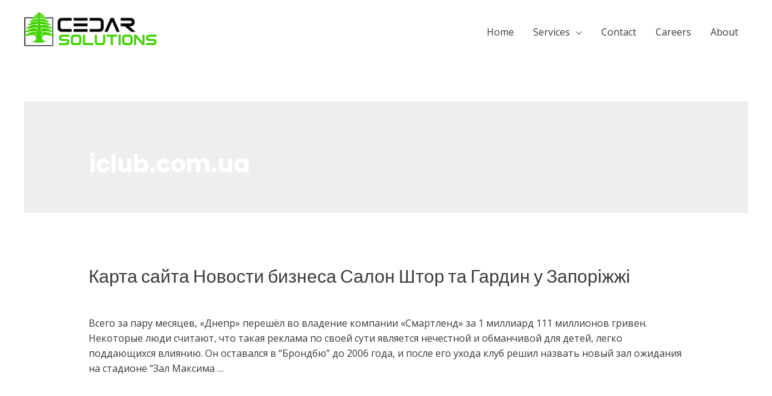

--- FILE ---
content_type: application/x-javascript
request_url: https://cedarsolutionsinc.com/wp-content/plugins/contact-form-7/includes/js/index.js?ver=5.4
body_size: 2641
content:
!function(e){var t={};function n(r){if(t[r])return t[r].exports;var c=t[r]={i:r,l:!1,exports:{}};return e[r].call(c.exports,c,c.exports,n),c.l=!0,c.exports}n.m=e,n.c=t,n.d=function(e,t,r){n.o(e,t)||Object.defineProperty(e,t,{enumerable:!0,get:r})},n.r=function(e){"undefined"!=typeof Symbol&&Symbol.toStringTag&&Object.defineProperty(e,Symbol.toStringTag,{value:"Module"}),Object.defineProperty(e,"__esModule",{value:!0})},n.t=function(e,t){if(1&t&&(e=n(e)),8&t)return e;if(4&t&&"object"==typeof e&&e&&e.__esModule)return e;var r=Object.create(null);if(n.r(r),Object.defineProperty(r,"default",{enumerable:!0,value:e}),2&t&&"string"!=typeof e)for(var c in e)n.d(r,c,function(t){return e[t]}.bind(null,c));return r},n.n=function(e){var t=e&&e.__esModule?function(){return e.default}:function(){return e};return n.d(t,"a",t),t},n.o=function(e,t){return Object.prototype.hasOwnProperty.call(e,t)},n.p="",n(n.s=2)}([function(e,t){e.exports=window.wp.apiFetch},function(e,t){e.exports=function(e,t,n){return t in e?Object.defineProperty(e,t,{value:n,enumerable:!0,configurable:!0,writable:!0}):e[t]=n,e}},function(e,t,n){"use strict";n.r(t);var r=n(1),c=n.n(r),a=function(e){return Math.abs(parseInt(e,10))},i=n(0),o=n.n(i),u=function(e,t){var n=new Map([["init","init"],["validation_failed","invalid"],["acceptance_missing","unaccepted"],["spam","spam"],["aborted","aborted"],["mail_sent","sent"],["mail_failed","failed"],["submitting","submitting"],["resetting","resetting"]]);n.has(t)&&(t=n.get(t)),Array.from(n.values()).includes(t)||(t=(t=t.replace(/[^0-9a-z]+/i," ").trim()).replace(/\s+/,"-"),t="custom-".concat(t));var r=e.getAttribute("data-status");return e.wpcf7.status=t,e.setAttribute("data-status",t),e.classList.add(t),r&&r!==t&&e.classList.remove(r),t},s=function(e,t,n){var r=new CustomEvent("wpcf7".concat(t),{bubbles:!0,detail:n});"string"==typeof e&&(e=document.querySelector(e)),e.dispatchEvent(r)};function f(e){var t=arguments.length>1&&void 0!==arguments[1]?arguments[1]:{},n=new FormData(e);t.submitter&&t.submitter.name&&n.append(t.submitter.name,t.submitter.value);var r={contactFormId:e.wpcf7.id,pluginVersion:e.wpcf7.pluginVersion,contactFormLocale:e.wpcf7.locale,unitTag:e.wpcf7.unitTag,containerPostId:e.wpcf7.containerPost,status:e.wpcf7.status,inputs:Array.from(n,(function(e){var t=e[0],n=e[1];return!t.match(/^_/)&&{name:t,value:n}})).filter((function(e){return!1!==e})),formData:n},c=function(t){var n=document.createElement("li");n.setAttribute("id",t.error_id),t.idref?n.insertAdjacentHTML("beforeend",'<a href="#'.concat(t.idref,'">').concat(t.message,"</a>")):n.insertAdjacentText("beforeend",t.message),e.wpcf7.parent.querySelector(".screen-reader-response ul").appendChild(n)},a=function(t){var n=e.querySelector(t.into),r=n.querySelector(".wpcf7-form-control");r.classList.add("wpcf7-not-valid"),r.setAttribute("aria-invalid","true"),r.setAttribute("aria-describedby",t.error_id);var c=document.createElement("span");c.setAttribute("class","wpcf7-not-valid-tip"),c.setAttribute("aria-hidden","true"),c.insertAdjacentText("beforeend",t.message),n.appendChild(c),r.closest(".use-floating-validation-tip")&&(r.addEventListener("focus",(function(e){c.setAttribute("style","display: none")})),c.addEventListener("mouseover",(function(e){c.setAttribute("style","display: none")})))};o()({path:"contact-form-7/v1/contact-forms/".concat(e.wpcf7.id,"/feedback"),method:"POST",body:n,wpcf7:{endpoint:"feedback",form:e,detail:r}}).then((function(t){var n=u(e,t.status);return r.status=t.status,r.apiResponse=t,["invalid","unaccepted","spam","aborted"].includes(n)?s(e,n,r):["sent","failed"].includes(n)&&s(e,"mail".concat(n),r),s(e,"submit",r),t})).then((function(t){t.posted_data_hash&&(e.querySelector('input[name="_wpcf7_posted_data_hash"]').value=t.posted_data_hash),"mail_sent"===t.status&&e.reset(),t.invalid_fields&&(t.invalid_fields.forEach(c),t.invalid_fields.forEach(a)),e.wpcf7.parent.querySelector('.screen-reader-response [role="status"]').insertAdjacentText("beforeend",t.message),e.querySelectorAll(".wpcf7-response-output").forEach((function(e){e.innerText=t.message}))})).catch((function(e){return console.error(e)}))}o.a.use((function(e,t){if(e.wpcf7&&"feedback"===e.wpcf7.endpoint){var n=e.wpcf7,r=n.form,c=n.detail;l(r),s(r,"beforesubmit",c),u(r,"submitting")}return t(e)}));var l=function(e){e.wpcf7.parent.querySelector('.screen-reader-response [role="status"]').innerText="",e.wpcf7.parent.querySelector(".screen-reader-response ul").innerText="",e.querySelectorAll(".wpcf7-not-valid-tip").forEach((function(e){e.remove()})),e.querySelectorAll(".wpcf7-form-control").forEach((function(e){e.setAttribute("aria-invalid","false"),e.removeAttribute("aria-describedby"),e.classList.remove("wpcf7-not-valid")})),e.querySelectorAll(".wpcf7-response-output").forEach((function(e){e.innerText=""}))};function p(e){var t=new FormData(e),n={contactFormId:e.wpcf7.id,pluginVersion:e.wpcf7.pluginVersion,contactFormLocale:e.wpcf7.locale,unitTag:e.wpcf7.unitTag,containerPostId:e.wpcf7.containerPost,status:e.wpcf7.status,inputs:Array.from(t,(function(e){var t=e[0],n=e[1];return!t.match(/^_/)&&{name:t,value:n}})).filter((function(e){return!1!==e})),formData:t};o()({path:"contact-form-7/v1/contact-forms/".concat(e.wpcf7.id,"/refill"),method:"GET",wpcf7:{endpoint:"refill",form:e,detail:n}}).then((function(t){"sent"===n.status?u(e,"mail_sent"):u(e,"init"),n.apiResponse=t,s(e,"reset",n)})).catch((function(e){return console.error(e)}))}o.a.use((function(e,t){if(e.wpcf7&&"refill"===e.wpcf7.endpoint){var n=e.wpcf7,r=n.form;n.detail,l(r),u(r,"resetting")}return t(e)}));var d=function(e,t){var n=function(n){var r=t[n];e.querySelectorAll('input[name="'.concat(n,'"]')).forEach((function(e){e.value=""})),e.querySelectorAll("img.wpcf7-captcha-".concat(n)).forEach((function(e){e.setAttribute("src",r)}));var c=/([0-9]+)\.(png|gif|jpeg)$/.exec(r);c&&e.querySelectorAll('input[name="_wpcf7_captcha_challenge_'.concat(n,'"]')).forEach((function(e){e.value=c[1]}))};for(var r in t)n(r)},v=function(e,t){var n=function(n){var r=t[n][0],c=t[n][1];e.querySelectorAll(".wpcf7-form-control-wrap.".concat(n)).forEach((function(e){e.querySelector('input[name="'.concat(n,'"]')).value="",e.querySelector(".wpcf7-quiz-label").textContent=r,e.querySelector('input[name="_wpcf7_quiz_answer_'.concat(n,'"]')).value=c}))};for(var r in t)n(r)};function m(e,t){var n=Object.keys(e);if(Object.getOwnPropertySymbols){var r=Object.getOwnPropertySymbols(e);t&&(r=r.filter((function(t){return Object.getOwnPropertyDescriptor(e,t).enumerable}))),n.push.apply(n,r)}return n}function b(e){var t=new FormData(e);e.wpcf7={id:a(t.get("_wpcf7")),status:e.getAttribute("data-status"),pluginVersion:t.get("_wpcf7_version"),locale:t.get("_wpcf7_locale"),unitTag:t.get("_wpcf7_unit_tag"),containerPost:a(t.get("_wpcf7_container_post")),parent:e.closest(".wpcf7")},e.querySelectorAll(".wpcf7-submit").forEach((function(e){e.insertAdjacentHTML("afterend",'<span class="ajax-loader"></span>')})),function(e){e.querySelectorAll(".wpcf7-exclusive-checkbox").forEach((function(t){t.addEventListener("change",(function(t){var n=t.target.getAttribute("name");e.querySelectorAll('input[type="checkbox"][name="'.concat(n,'"]')).forEach((function(e){e!==t.target&&(e.checked=!1)}))}))}))}(e),function(e){e.querySelectorAll(".has-free-text").forEach((function(t){var n=t.querySelector("input.wpcf7-free-text"),r=t.querySelector('input[type="checkbox"], input[type="radio"]');n.disabled=!r.checked,e.addEventListener("change",(function(e){n.disabled=!r.checked,e.target===r&&r.checked&&n.focus()}))}))}(e),function(e){e.querySelectorAll(".wpcf7-validates-as-url").forEach((function(e){e.addEventListener("change",(function(t){var n=e.value.trim();n&&!n.match(/^[a-z][a-z0-9.+-]*:/i)&&-1!==n.indexOf(".")&&(n="http://"+(n=n.replace(/^\/+/,""))),e.value=n}))}))}(e),function(e){if(e.querySelector(".wpcf7-acceptance")&&!e.classList.contains("wpcf7-acceptance-as-validation")){var t=function(){var t=!0;e.querySelectorAll(".wpcf7-acceptance").forEach((function(e){if(t&&!e.classList.contains("optional")){var n=e.querySelector('input[type="checkbox"]');(e.classList.contains("invert")&&n.checked||!e.classList.contains("invert")&&!n.checked)&&(t=!1)}})),e.querySelectorAll(".wpcf7-submit").forEach((function(e){e.disabled=!t}))};t(),e.addEventListener("change",(function(e){t()})),e.addEventListener("wpcf7reset",(function(e){t()}))}}(e),function(e){var t=function(e,t){var n=a(e.getAttribute("data-starting-value")),r=a(e.getAttribute("data-maximum-value")),c=a(e.getAttribute("data-minimum-value")),i=e.classList.contains("down")?n-t.value.length:t.value.length;e.setAttribute("data-current-value",i),e.innerText=i,r&&r<t.value.length?e.classList.add("too-long"):e.classList.remove("too-long"),c&&t.value.length<c?e.classList.add("too-short"):e.classList.remove("too-short")},n=function(n){n=function(e){for(var t=1;t<arguments.length;t++){var n=null!=arguments[t]?arguments[t]:{};t%2?m(Object(n),!0).forEach((function(t){c()(e,t,n[t])})):Object.getOwnPropertyDescriptors?Object.defineProperties(e,Object.getOwnPropertyDescriptors(n)):m(Object(n)).forEach((function(t){Object.defineProperty(e,t,Object.getOwnPropertyDescriptor(n,t))}))}return e}({init:!1},n),e.querySelectorAll(".wpcf7-character-count").forEach((function(r){var c=r.getAttribute("data-target-name"),a=e.querySelector('[name="'.concat(c,'"]'));a&&(a.value=a.defaultValue,t(r,a),n.init&&a.addEventListener("keyup",(function(e){t(r,a)})))}))};n({init:!0}),e.addEventListener("wpcf7reset",(function(e){n()}))}(e),window.addEventListener("load",(function(t){wpcf7.cached&&e.reset()})),e.addEventListener("reset",(function(t){wpcf7.reset(e)})),e.addEventListener("submit",(function(t){var n=t.submitter;wpcf7.submit(e,{submitter:n}),t.preventDefault()})),e.addEventListener("wpcf7submit",(function(t){t.detail.apiResponse.captcha&&d(e,t.detail.apiResponse.captcha),t.detail.apiResponse.quiz&&v(e,t.detail.apiResponse.quiz)})),e.addEventListener("wpcf7reset",(function(t){t.detail.apiResponse.captcha&&d(e,t.detail.apiResponse.captcha),t.detail.apiResponse.quiz&&v(e,t.detail.apiResponse.quiz)}))}function w(e,t){var n=Object.keys(e);if(Object.getOwnPropertySymbols){var r=Object.getOwnPropertySymbols(e);t&&(r=r.filter((function(t){return Object.getOwnPropertyDescriptor(e,t).enumerable}))),n.push.apply(n,r)}return n}document.addEventListener("DOMContentLoaded",(function(e){var t;wpcf7=function(e){for(var t=1;t<arguments.length;t++){var n=null!=arguments[t]?arguments[t]:{};t%2?w(Object(n),!0).forEach((function(t){c()(e,t,n[t])})):Object.getOwnPropertyDescriptors?Object.defineProperties(e,Object.getOwnPropertyDescriptors(n)):w(Object(n)).forEach((function(t){Object.defineProperty(e,t,Object.getOwnPropertyDescriptor(n,t))}))}return e}({init:b,submit:f,reset:p},null!==(t=wpcf7)&&void 0!==t?t:{}),document.querySelectorAll(".wpcf7 > form").forEach((function(e){return wpcf7.init(e)}))}))}]);



